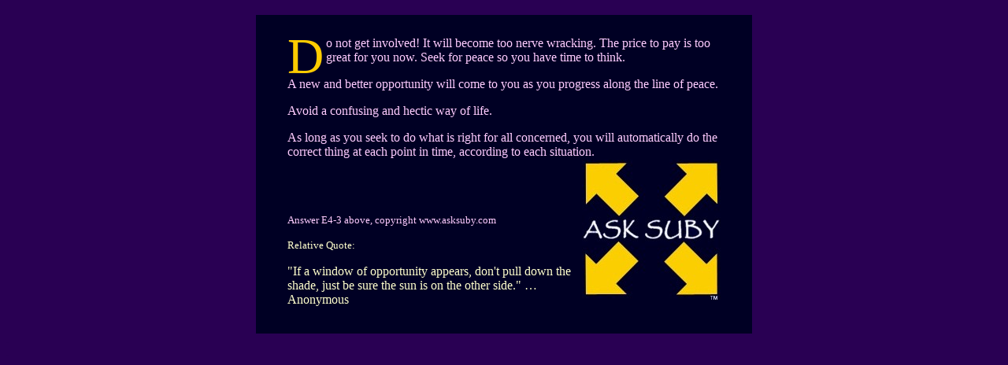

--- FILE ---
content_type: text/html
request_url: https://asksuby.com/e4-3.html
body_size: 1559
content:
<!doctype html public "-//w3c//dtd html 4.0 transitional//en">
<html>
<head>
<meta http-equiv="Content-Type" content="text/html; charset=iso-8859-1">
   <meta name="ROBOTS" content="NOINDEX">
<meta name="GENERATOR" content="Mozilla/4.79 [en] (Win95; U) [Netscape]">
<meta name="robots" content="noindex,nofollow,noarchive">
<meta http-equiv="Page-Enter" content="blendTrans(Duration=2.0)">
<meta http-equiv="Page-Exit" content="blendTrans(Duration=1.0)">
<meta http-equiv="Site-Enter" content="blendTrans(Duration=2.0)">
<meta http-equiv="Site-Exit" content="blendTrans(Duration=1.0)">
<title>www.AskSuby.com - Answers Section</title>
<style type="text/css">
a:link     {color:yellow}
a:visited  {color:yellow}
a:hover    {color:red}
a:active   {color:red}
body {
	font-family: Verdana, Arial, Helvetica, "sans serif";
	font-size: 14px;
	font-style: normal;
	color: #FFCCFF; }
body {scrollbar-face-color: #290053; scrollbar-track-color: #290053; scrollbar-arrow-color: #FFFFFF;}
.firstletter
{ float: left;
font-size: 4em;
line-height: 0.8;
margin-right: 0.05em }
</style>
<link rel="shortcut icon" href="/ask.ico" href="ask.ico">
</head>
<body text="#FFCCFF" bgcolor="#290053" link="#FFFF00" vlink="#FFFF00" alink="#FF0000">

<center><font face="Verdana"><font color="#290053"><font size=-2>.</font></font></font></center>

<center><table BORDER=0 CELLSPACING=0 CELLPADDING=0 COLS=1 WIDTH="630" BGCOLOR="#000024" >
<tr>
<td>
<center><font face="Verdana"><font color="#000024"><font size=-2>.</font></font></font></center>

<blockquote><span class="firstletter"><font face="Verdana"><font color="#FFCC00">D</span></font><font color="#FFCCFF">o
not get involved! It will become too nerve wracking. The price to pay is
too great for you now. Seek for peace so you have time to think.</font></font>
<p><font face="Verdana"><font color="#FFCCFF">A new and better opportunity
will come to you as you progress along the line of peace.</font></font>
<p><font face="Verdana"><font color="#FFCCFF">Avoid a confusing and hectic
way of life.</font></font>
<p><font face="Verdana"><font color="#FFCCFF">As long as you seek to do
what is right for all concerned, you will automatically do the correct
thing at each point in time, according to each situation.</font></font>
<br><a href="http://www.asksuby.com/"><img SRC="logoask.jpg" ALT="expanding arrows: website logo" VSPACE=1 BORDER=0 height=178 width=176 align=RIGHT></a>
<br>&nbsp;
<br>&nbsp;
<p><font face="Verdana"><font color="#FFCCFF"><font size=-1>Answer E4-3
above, copyright www.asksuby.com</font></font></font>
<p><font face="Verdana"><font color="#FFFFCC"><font size=-1>Relative Quote:</font></font></font><font face="Verdana"><font color="#FFFFCC"><font size=-1></font></font></font>
<p><font face="Verdana"><font color="#FFFFCC">"If a window of opportunity
appears, don't pull down the shade, just be sure the sun is on the other
side." …Anonymous</font></font></blockquote>
<br>
</td>
</tr>
</table></center>
<font face="Verdana"><font color="#290053">.</font></font>
<br><font face="Verdana"><font color="#290053">.</font></font>
<br><font face="Verdana"><font color="#290053">.</font></font>
<br><font face="Verdana"><font color="#290053">.</font></font>
<br><font face="Verdana"><font color="#290053">.</font></font>
<br><font face="Verdana"><font color="#290053">.</font></font>
<br><font face="Verdana"><font color="#290053">.</font></font>
<br><font face="Verdana"><font color="#290053">.</font></font>
<br><font face="Verdana"><font color="#290053">.</font></font>
<br><font face="Verdana"><font color="#290053">.</font></font>
<br><font face="Verdana"><font color="#290053">.</font></font>
<br><font face="Verdana"><font color="#290053">.</font></font>
<br><font face="Verdana"><font color="#290053">.</font></font>
<br><font face="Verdana"><font color="#290053">.</font></font>
<br><font face="Verdana"><font color="#290053">.</font></font>
<br><font face="Verdana"><font color="#290053">.</font></font>
<br><font face="Verdana"><font color="#290053">.</font></font>
<br><font face="Verdana"><font color="#290053">.</font></font>
<br><font face="Verdana"><font color="#290053">.</font></font>
<br><font face="Verdana"><font color="#290053">.</font></font>
<br><font face="Verdana"><font color="#290053">.</font></font>
<br><font face="Verdana"><font color="#290053">.</font></font>
<br><font face="Verdana"><font color="#290053">.</font></font>
<br><font face="Verdana"><font color="#290053">.</font></font>
<br><font face="Verdana"><font color="#290053">.</font></font>
<br><font face="Verdana"><font color="#290053">.</font></font>
<br><font face="Verdana"><font color="#290053">.</font></font>
<br><font face="Verdana"><font color="#290053">.</font></font>
<br><font face="Verdana"><font color="#290053">.</font></font>
<br><font face="Verdana"><font color="#290053">.</font></font>
<br><font face="Verdana"><font color="#290053">.</font></font>
<br><font face="Verdana"><font color="#290053">.</font></font>
<br><font face="Verdana"><font color="#290053">.</font></font>
<br><font face="Verdana"><font color="#290053">.</font></font>
<br><font face="Verdana"><font color="#290053">.</font></font>
<br><font face="Verdana"><font color="#290053">.</font></font>
<br><font face="Verdana"><font color="#290053">.</font></font>
<br><font face="Verdana"><font color="#290053">.</font></font>
<br><font face="Verdana"><font color="#290053">.</font></font>
<br><font face="Verdana"><font color="#290053">.</font></font>
<br><font face="Verdana"><font color="#290053">.</font></font>
<br><font face="Verdana"><font color="#290053">.</font></font>
<br><font face="Verdana"><font color="#290053">.</font></font>
<br><font face="Verdana"><font color="#290053">.</font></font>
<br><font face="Verdana"><font color="#290053">.</font></font>
<br><font face="Verdana"><font color="#290053">.</font></font>
<br><font face="Verdana"><font color="#290053">.</font></font>
<br><font face="Verdana"><font color="#290053">.</font></font>
<br>&nbsp;
<script type="text/javascript">
var gaJsHost = (("https:" == document.location.protocol) ? "https://ssl." : "http://www.");
document.write(unescape("%3Cscript src='" + gaJsHost + "google-analytics.com/ga.js' type='text/javascript'%3E%3C/script%3E"));
</script>
<script type="text/javascript">
try {
var pageTracker = _gat._getTracker("UA-5154125-3");
pageTracker._trackPageview();
} catch(err) {}</script></body>
</html>
